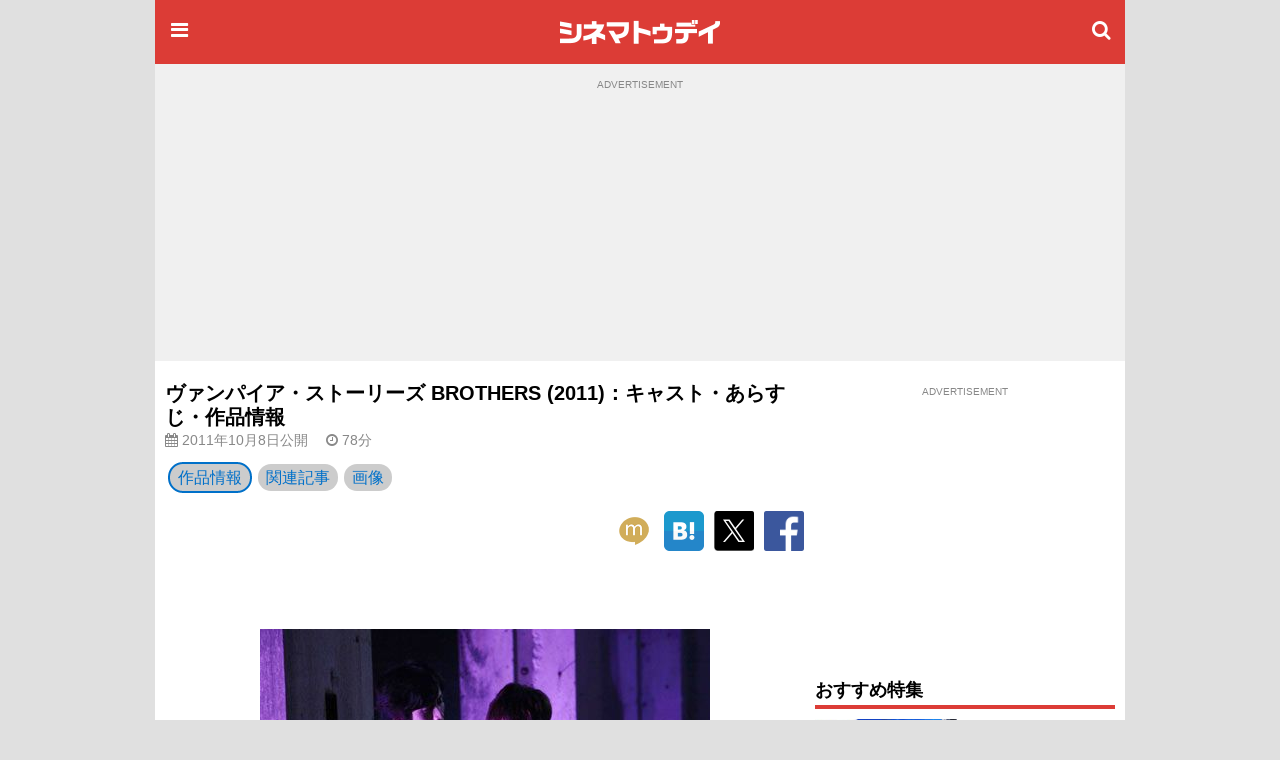

--- FILE ---
content_type: text/html; charset=utf-8
request_url: https://www.google.com/recaptcha/api2/aframe
body_size: 185
content:
<!DOCTYPE HTML><html><head><meta http-equiv="content-type" content="text/html; charset=UTF-8"></head><body><script nonce="l-jLTyMI8RCwEJqhXxV4cA">/** Anti-fraud and anti-abuse applications only. See google.com/recaptcha */ try{var clients={'sodar':'https://pagead2.googlesyndication.com/pagead/sodar?'};window.addEventListener("message",function(a){try{if(a.source===window.parent){var b=JSON.parse(a.data);var c=clients[b['id']];if(c){var d=document.createElement('img');d.src=c+b['params']+'&rc='+(localStorage.getItem("rc::a")?sessionStorage.getItem("rc::b"):"");window.document.body.appendChild(d);sessionStorage.setItem("rc::e",parseInt(sessionStorage.getItem("rc::e")||0)+1);localStorage.setItem("rc::h",'1768716202655');}}}catch(b){}});window.parent.postMessage("_grecaptcha_ready", "*");}catch(b){}</script></body></html>

--- FILE ---
content_type: text/javascript; charset=utf-8
request_url: https://secure.cinematoday.jp/api/v1.0/links?set=pickups&limit=10&callback=jQuery220019072096050663268_1768716199293&_=1768716199294
body_size: 1390
content:
/**/ typeof jQuery220019072096050663268_1768716199293 === 'function' && jQuery220019072096050663268_1768716199293([{"id":"GgJvooGxo","type":"normal","page_id":"A0009680","imageSquare":"https://img.cinematoday.jp/a/A0009680/_size_c200x200/main.jpg","imageLandscape":"https://img.cinematoday.jp/a/A0009680/_size_320x/main.jpg","url":"https://www.cinematoday.jp/page/A0009680","hitUrl":"https://secure.cinematoday.jp/link/GgJvooGxo","text":"「DREAM STAGE」キャスト【一覧】","sponsored":null,"started_at":"2026-01-16T13:10:00.000Z","updated_at":"2026-01-15T09:30:33.135Z","weight":1,"ctr":0.0009198819758572047},{"id":"SdilGS-Fp","type":"normal","page_id":"A0009391","imageSquare":"https://img.cinematoday.jp/a/A0009391/_size_c200x200/main.jpg","imageLandscape":"https://img.cinematoday.jp/a/A0009391/_size_320x/main.jpg","url":"https://www.cinematoday.jp/page/A0009391","hitUrl":"https://secure.cinematoday.jp/link/SdilGS-Fp","text":"朝ドラ「ばけばけ」新キャスト【ヒロインの夫役】","sponsored":null,"started_at":"2024-11-27T08:52:00.000Z","updated_at":"2024-11-27T04:51:35.897Z","weight":1,"ctr":0.005123923268809498},{"id":"41rbHKhk1g","type":"normal","page_id":"A0007958","imageSquare":"https://img.cinematoday.jp/a/A0007958/_size_c200x200/main.jpg","imageLandscape":"https://img.cinematoday.jp/a/A0007958/_size_320x/main.jpg","url":"https://www.cinematoday.jp/page/A0007958","hitUrl":"https://secure.cinematoday.jp/link/41rbHKhk1g","text":"「金曜ロードショー」2026年の放送予定【作品一覧】","sponsored":null,"started_at":"2021-07-16T02:34:00.000Z","updated_at":"2026-01-16T08:43:24.802Z","weight":1,"ctr":0.003304762507077138},{"id":"SuvbPl_et","type":"normal","page_id":"A0009649","imageSquare":"https://img.cinematoday.jp/a/A0009649/_size_c200x200/main.jpg","imageLandscape":"https://img.cinematoday.jp/a/A0009649/_size_320x/main.jpg","url":"https://www.cinematoday.jp/page/A0009649","hitUrl":"https://secure.cinematoday.jp/link/SuvbPl_et","text":"「豊臣兄弟！」キャスト・ビジュアル一覧【随時更新】","sponsored":null,"started_at":"2025-12-03T05:00:00.000Z","updated_at":"2026-01-16T13:39:57.674Z","weight":1,"ctr":0.002424577519313577},{"id":"6qyBFYt72","type":"normal","page_id":"A0009643","imageSquare":"https://img.cinematoday.jp/a/A0009643/_size_c200x200/main.jpg","imageLandscape":"https://img.cinematoday.jp/a/A0009643/_size_320x/main.jpg","url":"https://www.cinematoday.jp/page/A0009643","hitUrl":"https://secure.cinematoday.jp/link/6qyBFYt72","text":"佐々木蔵之介主演「浮浪雲」キャスト【一覧】","sponsored":null,"started_at":"2026-01-04T07:45:00.000Z","updated_at":"2025-11-27T05:47:20.232Z","weight":1,"ctr":0.0017438568217678912},{"id":"v0y_9fpss","type":"normal","page_id":"N0152594","imageSquare":"https://img.cinematoday.jp/a/N0152594/_size_c200x200/main.jpg","imageLandscape":"https://img.cinematoday.jp/a/N0152594/_size_320x/main.jpg","url":"https://www.cinematoday.jp/news/N0152594","hitUrl":"https://secure.cinematoday.jp/link/v0y_9fpss","text":"2025年の成功作、失敗作","sponsored":null,"started_at":"2025-12-28T08:00:00.000Z","updated_at":"2025-12-26T07:16:33.388Z","weight":1,"ctr":0.0014635437720201105},{"id":"nL9zToE7a","type":"normal","page_id":"A0009673","imageSquare":"https://img.cinematoday.jp/a/A0009673/_size_c200x200/main.jpg","imageLandscape":"https://img.cinematoday.jp/a/A0009673/_size_320x/main.jpg","url":"https://www.cinematoday.jp/page/A0009673","hitUrl":"https://secure.cinematoday.jp/link/nL9zToE7a","text":"映画『教場』キャスト一覧【随時更新】","sponsored":null,"started_at":"2025-12-30T07:02:00.000Z","updated_at":"2025-12-30T06:58:08.908Z","weight":1,"ctr":0.0009431406379541793},{"id":"I2529jmUS","type":"normal","page_id":"A0009671","imageSquare":"https://img.cinematoday.jp/a/A0009671/_size_c200x200/main.jpg","imageLandscape":"https://img.cinematoday.jp/a/A0009671/_size_320x/main.jpg","url":"https://www.cinematoday.jp/page/A0009671","hitUrl":"https://secure.cinematoday.jp/link/I2529jmUS","text":"日曜劇場「リブート」キャスト＆あらすじ【まとめ】","sponsored":null,"started_at":"2025-12-28T03:00:00.000Z","updated_at":"2026-01-07T07:30:17.404Z","weight":1,"ctr":0.0008115763788739897},{"id":"nl10f1qN_","type":"priority","page_id":"A0009667","imageSquare":"https://img.cinematoday.jp/a/A0009667/_size_c200x200/main.jpg","imageLandscape":"https://img.cinematoday.jp/a/A0009667/_size_320x/main.jpg","url":"https://www.cinematoday.jp/page/A0009667","hitUrl":"https://secure.cinematoday.jp/link/nl10f1qN_","text":"シネマトゥデイが選ぶ映画ベスト20（2025年版）","sponsored":null,"started_at":"2025-12-24T12:01:00.000Z","updated_at":"2025-12-24T01:18:39.360Z","weight":5,"ctr":0.0006796961932095685},{"id":"rwi_qJ4Pb","type":"normal","page_id":"A0009668","imageSquare":"https://img.cinematoday.jp/a/A0009668/_size_c200x200/main.jpg","imageLandscape":"https://img.cinematoday.jp/a/A0009668/_size_320x/main.jpg","url":"https://www.cinematoday.jp/page/A0009668","hitUrl":"https://secure.cinematoday.jp/link/rwi_qJ4Pb","text":"Netflix「ボーイフレンド」シーズン2メンバー・プロフィール【一覧】","sponsored":null,"started_at":"2026-01-09T04:28:00.000Z","updated_at":"2025-12-24T14:13:24.080Z","weight":1,"ctr":0.0006753993220078137}]);

--- FILE ---
content_type: text/javascript; charset=utf-8
request_url: https://secure.cinematoday.jp/api/v1.0/messages/breaking_news?limit=1&callback=jQuery220019072096050663268_1768716199291&_=1768716199292
body_size: 88
content:
/**/ typeof jQuery220019072096050663268_1768716199291 === 'function' && jQuery220019072096050663268_1768716199291({"messages":[{"published":"2025-06-25T22:14:22.004Z","id":"1750889662004"}]});

--- FILE ---
content_type: application/javascript; charset=utf-8
request_url: https://fundingchoicesmessages.google.com/f/AGSKWxWMW9GNckmd24p88iDgYmxVK6w69J2dNbR8PkKpf20DJCO1xilxnri1x7nufb5wAUOywOsAZw2wSq0LzKNK1mh41SMK-inr-J44DDMRgQ06h9VN4GpLSV_rlUivDtw6-p2r0Y6mIBnGa_87RnqsEP_0VcMHIRfj7kdfw_8akrkMk2enZCnMrAHq9ILR/_/fifligatus._online_ad./ad/multfusion./sidead300x250./adstakeover.
body_size: -1291
content:
window['9b62a473-64e9-4eea-8e10-b6a7c6eac4bf'] = true;